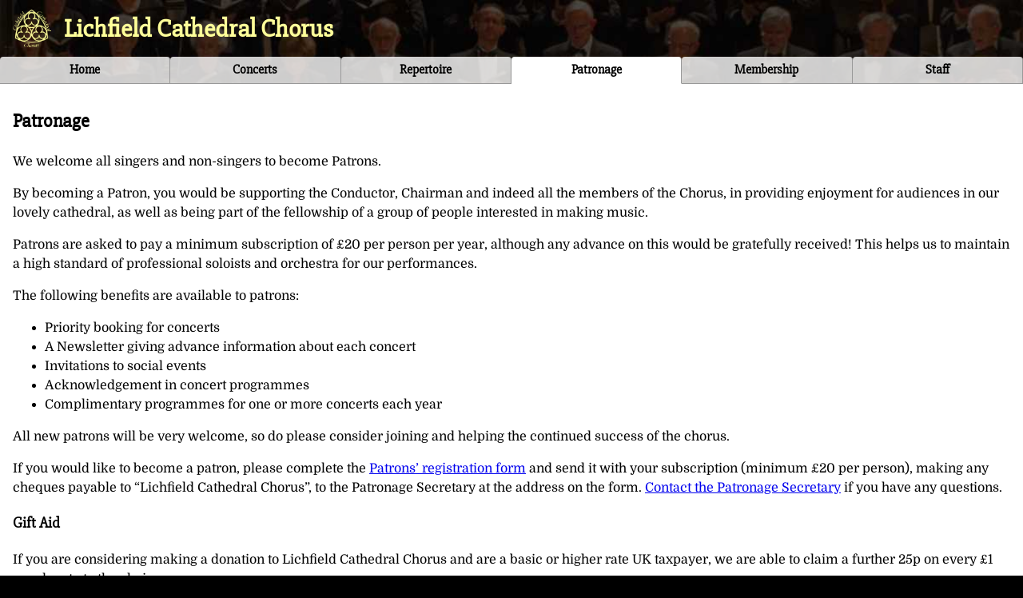

--- FILE ---
content_type: text/html; charset=utf-8
request_url: https://lichfieldcathedralchorus.co.uk/patronage/
body_size: 2640
content:
<!DOCTYPE html>
<html lang="en">
<head>
<title>Lichfield Cathedral Chorus :: patronage</title>

<link rel="preload" href="/static/fonts/Domine-ext.woff2" as="font" type="font/woff2" crossorigin>
<link rel="preload" href="/static/fonts/Slabo27px-ext.woff2" as="font" type="font/woff2" crossorigin>
<link rel="preload" href="/static/fonts/Domine.woff2" as="font" type="font/woff2" crossorigin>
<link rel="preload" href="/static/fonts/Slabo27px.woff2" as="font" type="font/woff2" crossorigin>
<link rel="stylesheet" href="/static/css/s1767735223.css">
<link rel="icon" href="/favicon.ico">
<link rel="apple-touch-icon" href="/static/images/logo-192.png">
<link rel="manifest" href="/manifest.json">
<meta name="description" content="Lichfield Cathedral Chorus, formerly Lichfield Special Choir: a choir of around 100 singers based in Lichfield Cathedral">
<meta name="keywords" content="Lichfield, Staffordshire, cathedral, choir, chorus, lichfield special choir, classical, concert, singing, performance, choral society">
<meta name="theme-color" content="#333333">
<meta name="viewport" content="width=device-width, initial-scale=1.0">
</head>
<body class="patronage">
<div id="outer">
<header id="header">
    <h1 role="banner">Lichfield Cathedral Chorus</h1>
    <nav role="navigation">
    <ul>
        <li id="nav_home"><a href="/">Home</a></li>
        <li id="nav_concerts"><a href="/concerts/">Concerts</a></li>
        <li id="nav_pieces"><a href="/pieces/">Repertoire</a></li>
        <li id="nav_patronage"><a href="/patronage/">Patronage</a></li>
        <li id="nav_membership"><a href="/membership/">Membership</a></li>
        <li id="nav_staff"><a href="/staff/">Staff</a></li>
    </ul>
    </nav>
</header>

<div id="main_container" role="main">

<section id="patron">
<h2>Patronage</h2>

<p>
We welcome all singers and non-singers to become Patrons.
</p>

<p>
By becoming a Patron, you would be supporting the Conductor, Chairman and
indeed all the members of the Chorus, in providing enjoyment for audiences
in our lovely cathedral, as well as being part of the fellowship of a group
of people interested in making music.
</p>

<p>
Patrons are asked to pay a minimum subscription of £20 per person per
year, although any advance on this would be gratefully received!
This helps us to maintain a high standard of professional soloists and
orchestra for our performances.
</p>

<p>
The following benefits are available to patrons:
</p>

<ul>
<li>Priority booking for concerts</li>
<li>A Newsletter giving advance information about each concert</li>
<li>Invitations to social events</li>
<li>Acknowledgement in concert programmes</li>
<li>Complimentary programmes for one or more concerts each year</li>
</ul>

<p>
All new patrons will be very welcome, so do please consider joining and
helping the continued success of the chorus.
</p>

<p>
If you would like to become a patron, please complete the
<a href="/static/Patron_Application.pdf">Patrons’ registration form</a> and
send it with your subscription (minimum £20 per person), making any cheques
payable to “Lichfield Cathedral Chorus”, to the Patronage Secretary at the
address on the form. <a href="/contact/">Contact the Patronage Secretary</a>
if you have any questions.
</p>

<h3>Gift Aid</h3>

<p>
If you are considering making a donation to Lichfield Cathedral Chorus
and are a basic or higher rate UK taxpayer, we are able to claim a further
25p on every £1 you donate to the choir.
</p>

<p>
This serves as a significant boost to our income at no additional cost
to you. All you have to do to enable us to claim the tax back from the
Inland Revenue is to download and sign the
<a href="/static/Gift_Aid_Declaration_LCC.pdf">Gift Aid Declaration</a>.
</p>

</section>

</div>

<footer id="footer" role="contentinfo">
<section>
<h2>More</h2>
<ul>
    <li><a href="/rehearsals/">Rehearsal schedule</a></li>
    <li><a href="/scores/">Score hire</a></li>
    <li><a href="/history/">Our history</a></li>
</ul>
</section>
<section>
<h2>Engage</h2>
<ul>
    <li><a href="https://www.facebook.com/lichfieldcathedralchorus/"><svg xmlns="http://www.w3.org/2000/svg" xml:space="preserve" viewBox="0 0 40 40" height="16"><linearGradient id="a" x1="-277.375" x2="-277.375" y1="406.6018" y2="407.5726" gradientTransform="matrix(40 0 0 -39.7778 11115.001 16212.334)" gradientUnits="userSpaceOnUse"><stop offset="0" stop-color="#0062e0"/><stop offset="1" stop-color="#19afff"/></linearGradient><path fill="url(#a)" d="M16.7 39.8C7.2 38.1 0 29.9 0 20 0 9 9 0 20 0s20 9 20 20c0 9.9-7.2 18.1-16.7 19.8l-1.1-.9h-4.4l-1.1.9z"/><path fill="#fff" d="m27.8 25.6.9-5.6h-5.3v-3.9c0-1.6.6-2.8 3-2.8H29V8.2c-1.4-.2-3-.4-4.4-.4-4.6 0-7.8 2.8-7.8 7.8V20h-5v5.6h5v14.1c1.1.2 2.2.3 3.3.3 1.1 0 2.2-.1 3.3-.3V25.6h4.4z"/></svg>Facebook</a></li>
    <li><a href="/contact/"><svg xmlns="http://www.w3.org/2000/svg" xmlns:xlink="http://www.w3.org/1999/xlink" version="1.1" x="0px" y="0px" viewBox="0 0 100 100" enable-background="new 0 0 100 100" xml:space="preserve" height="16"><path d="M90.9,16.4H9.1c-2.3,0-4.1,1.9-4.1,4.1v58.9c0,2.3,1.8,4.1,4.1,4.1h81.8c2.3,0,4.1-1.8,4.1-4.1V20.5  C95,18.3,93.2,16.4,90.9,16.4L90.9,16.4z M50,51.9L19.7,24.6h60.6L50,51.9z M13.2,29.7L39,52.9L13.2,71.5V29.7z M45.1,58.5l2.1,1.9  c0.8,0.7,1.8,1.1,2.7,1.1c1,0,2-0.4,2.8-1.1l2.1-1.9l23.4,16.9H21.8L45.1,58.5z M61,52.9l25.8-23.2v41.8L61,52.9z" stroke="yellow" fill="yellow"></path></svg>Contact us</a></li>
</ul>
</section>
<section>
<h2>Admin</h2>
<ul>
    <li><a href="https://register-of-charities.charitycommission.gov.uk/charity-search/-/charity-details/5187528">Reg. Charity: 1197192</a></li>
    <li><a href="/secure/">Members&#8217; area</a></li>
</ul>
</section>
</footer>
</div>
<script>
if ('serviceWorker' in navigator) {
    window.addEventListener('load', function() {
        navigator.serviceWorker.register('/worker.js');
    });
}


</script>
</body>
</html>
